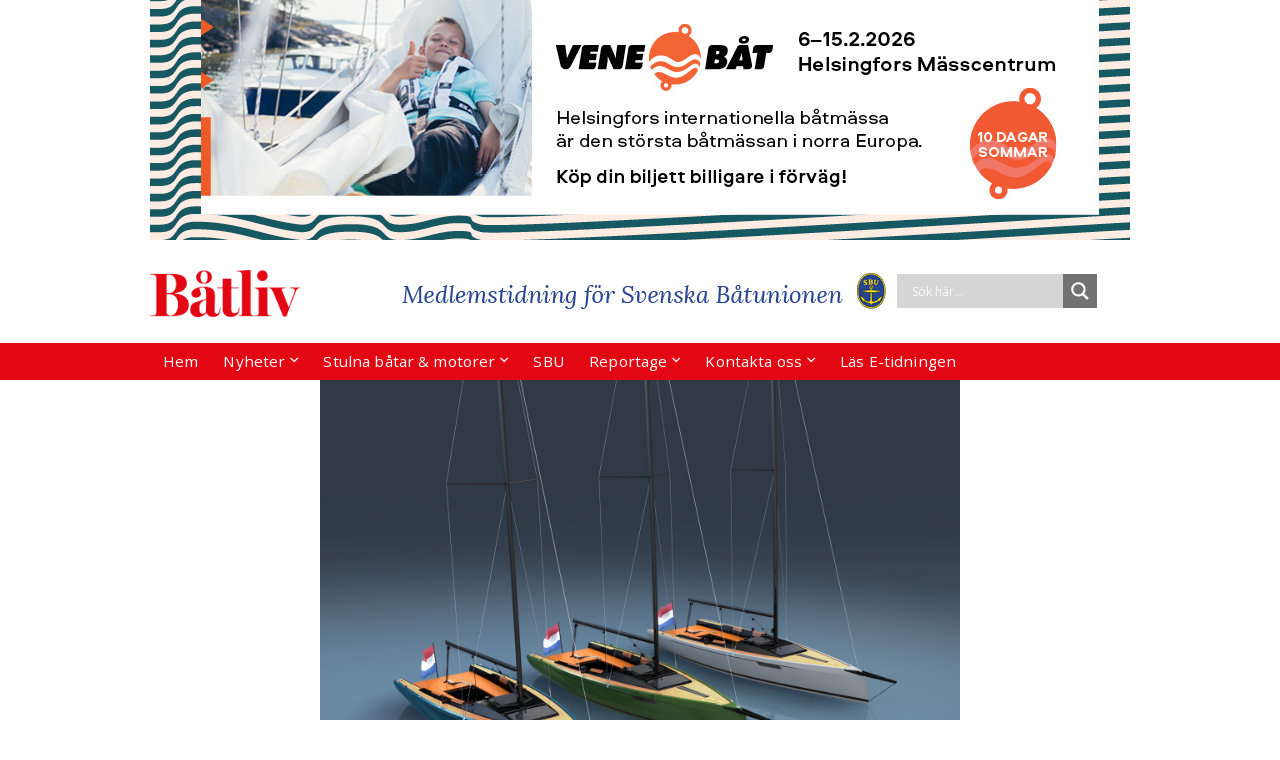

--- FILE ---
content_type: text/html; charset=UTF-8
request_url: https://www.batliv.se/wp-admin/admin-ajax.php
body_size: 576
content:
	<style type="text/css">
	img.wp-smiley,
	img.emoji {
		display: inline !important;
		border: none !important;
		box-shadow: none !important;
		height: 1em !important;
		width: 1em !important;
		margin: 0 0.07em !important;
		vertical-align: -0.1em !important;
		background: none !important;
		padding: 0 !important;
	}
	</style>
	<link rel='stylesheet' id='sgr-css' href='https://www.batliv.se/wp-content/plugins/simple-google-recaptcha/sgr.css?ver=1664794862' media='all' />
<div class="vc_grid vc_row vc_grid-gutter-5px vc_pageable-wrapper vc_hook_hover" data-vc-pageable-content="true"><div class="vc_pageable-slide-wrapper vc_clearfix" data-vc-grid-content="true"><div class="vc_grid-item vc_clearfix vc_col-sm-4"><div class="vc_grid-item-mini vc_clearfix "><div class="vc_gitem-animated-block" ><div class="vc_gitem-zone vc_gitem-zone-a vc-gitem-zone-height-mode-auto vc-gitem-zone-height-mode-auto-1-1 vc_gitem-is-link" style="background-image: url('https://www.batliv.se/wp-content/uploads/2023/01/Final-SE-24-Serie-2-Maske-0002-Kopie-1024x724.jpg') !important;"><a href="https://www.batliv.se/wp-content/uploads/2023/01/Final-SE-24-Serie-2-Maske-0002-Kopie-1024x724.jpg" title="Final-SE-24-Serie-2-Maske-0002-Kopie"  data-lightbox="lightbox[rel--1877339099]" data-vc-gitem-zone="prettyphotoLink" class="vc_gitem-link prettyphoto vc-zone-link vc-prettyphoto-link" ></a><img class="vc_gitem-zone-img" src="https://www.batliv.se/wp-content/uploads/2023/01/Final-SE-24-Serie-2-Maske-0002-Kopie-1024x724.jpg" alt="Final-SE-24-Serie-2-Maske-0002-Kopie" loading="lazy"><div class="vc_gitem-zone-mini"></div></div></div></div><div class="vc_clearfix"></div></div><div class="vc_grid-item vc_clearfix vc_col-sm-4"><div class="vc_grid-item-mini vc_clearfix "><div class="vc_gitem-animated-block" ><div class="vc_gitem-zone vc_gitem-zone-a vc-gitem-zone-height-mode-auto vc-gitem-zone-height-mode-auto-1-1 vc_gitem-is-link" style="background-image: url('https://www.batliv.se/wp-content/uploads/2023/01/Final-SE-24-Serie-2-Maske-0001-Kopie-1024x724.jpg') !important;"><a href="https://www.batliv.se/wp-content/uploads/2023/01/Final-SE-24-Serie-2-Maske-0001-Kopie-1024x724.jpg" title="Final-SE-24-Serie-2-Maske-0001-Kopie"  data-lightbox="lightbox[rel--1877339099]" data-vc-gitem-zone="prettyphotoLink" class="vc_gitem-link prettyphoto vc-zone-link vc-prettyphoto-link" ></a><img class="vc_gitem-zone-img" src="https://www.batliv.se/wp-content/uploads/2023/01/Final-SE-24-Serie-2-Maske-0001-Kopie-1024x724.jpg" alt="Final-SE-24-Serie-2-Maske-0001-Kopie" loading="lazy"><div class="vc_gitem-zone-mini"></div></div></div></div><div class="vc_clearfix"></div></div><div class="vc_grid-item vc_clearfix vc_col-sm-4"><div class="vc_grid-item-mini vc_clearfix "><div class="vc_gitem-animated-block" ><div class="vc_gitem-zone vc_gitem-zone-a vc-gitem-zone-height-mode-auto vc-gitem-zone-height-mode-auto-1-1 vc_gitem-is-link" style="background-image: url('https://www.batliv.se/wp-content/uploads/2023/01/Final-SE-24-Serie-2-Maske-0001-Kopie-1-1024x724.jpg') !important;"><a href="https://www.batliv.se/wp-content/uploads/2023/01/Final-SE-24-Serie-2-Maske-0001-Kopie-1-1024x724.jpg" title="Final-SE-24-Serie-2-Maske-0001-Kopie (1)"  data-lightbox="lightbox[rel--1877339099]" data-vc-gitem-zone="prettyphotoLink" class="vc_gitem-link prettyphoto vc-zone-link vc-prettyphoto-link" ></a><img class="vc_gitem-zone-img" src="https://www.batliv.se/wp-content/uploads/2023/01/Final-SE-24-Serie-2-Maske-0001-Kopie-1-1024x724.jpg" alt="Final-SE-24-Serie-2-Maske-0001-Kopie (1)" loading="lazy"><div class="vc_gitem-zone-mini"></div></div></div></div><div class="vc_clearfix"></div></div><div class="vc_grid-item vc_clearfix vc_col-sm-4"><div class="vc_grid-item-mini vc_clearfix "><div class="vc_gitem-animated-block" ><div class="vc_gitem-zone vc_gitem-zone-a vc-gitem-zone-height-mode-auto vc-gitem-zone-height-mode-auto-1-1 vc_gitem-is-link" style="background-image: url('https://www.batliv.se/wp-content/uploads/2023/01/Final-SE-24-Serie-2-Maske-0000-Kopie-1024x724.jpg') !important;"><a href="https://www.batliv.se/wp-content/uploads/2023/01/Final-SE-24-Serie-2-Maske-0000-Kopie-1024x724.jpg" title="Final-SE-24-Serie-2-Maske-0000-Kopie"  data-lightbox="lightbox[rel--1877339099]" data-vc-gitem-zone="prettyphotoLink" class="vc_gitem-link prettyphoto vc-zone-link vc-prettyphoto-link" ></a><img class="vc_gitem-zone-img" src="https://www.batliv.se/wp-content/uploads/2023/01/Final-SE-24-Serie-2-Maske-0000-Kopie-1024x724.jpg" alt="Final-SE-24-Serie-2-Maske-0000-Kopie" loading="lazy"><div class="vc_gitem-zone-mini"></div></div></div></div><div class="vc_clearfix"></div></div><div class="vc_grid-item vc_clearfix vc_col-sm-4"><div class="vc_grid-item-mini vc_clearfix "><div class="vc_gitem-animated-block" ><div class="vc_gitem-zone vc_gitem-zone-a vc-gitem-zone-height-mode-auto vc-gitem-zone-height-mode-auto-1-1 vc_gitem-is-link" style="background-image: url('https://www.batliv.se/wp-content/uploads/2023/01/SE-24-Interior-new-floor-Final-2-Kopie-1024x724.jpg') !important;"><a href="https://www.batliv.se/wp-content/uploads/2023/01/SE-24-Interior-new-floor-Final-2-Kopie-1024x724.jpg" title="SE-24-Interior-new-floor-Final-2-Kopie"  data-lightbox="lightbox[rel--1877339099]" data-vc-gitem-zone="prettyphotoLink" class="vc_gitem-link prettyphoto vc-zone-link vc-prettyphoto-link" ></a><img class="vc_gitem-zone-img" src="https://www.batliv.se/wp-content/uploads/2023/01/SE-24-Interior-new-floor-Final-2-Kopie-1024x724.jpg" alt="SE-24-Interior-new-floor-Final-2-Kopie" loading="lazy"><div class="vc_gitem-zone-mini"></div></div></div></div><div class="vc_clearfix"></div></div><div class="vc_grid-item vc_clearfix vc_col-sm-4"><div class="vc_grid-item-mini vc_clearfix "><div class="vc_gitem-animated-block" ><div class="vc_gitem-zone vc_gitem-zone-a vc-gitem-zone-height-mode-auto vc-gitem-zone-height-mode-auto-1-1 vc_gitem-is-link" style="background-image: url('https://www.batliv.se/wp-content/uploads/2023/01/Final-SE-24-Serie-2-Maske-0004-Kopie-1024x724.jpg') !important;"><a href="https://www.batliv.se/wp-content/uploads/2023/01/Final-SE-24-Serie-2-Maske-0004-Kopie-1024x724.jpg" title="Final-SE-24-Serie-2-Maske-0004-Kopie"  data-lightbox="lightbox[rel--1877339099]" data-vc-gitem-zone="prettyphotoLink" class="vc_gitem-link prettyphoto vc-zone-link vc-prettyphoto-link" ></a><img class="vc_gitem-zone-img" src="https://www.batliv.se/wp-content/uploads/2023/01/Final-SE-24-Serie-2-Maske-0004-Kopie-1024x724.jpg" alt="Final-SE-24-Serie-2-Maske-0004-Kopie" loading="lazy"><div class="vc_gitem-zone-mini"></div></div></div></div><div class="vc_clearfix"></div></div><div class="vc_grid-item vc_clearfix vc_col-sm-4"><div class="vc_grid-item-mini vc_clearfix "><div class="vc_gitem-animated-block" ><div class="vc_gitem-zone vc_gitem-zone-a vc-gitem-zone-height-mode-auto vc-gitem-zone-height-mode-auto-1-1 vc_gitem-is-link" style="background-image: url('https://www.batliv.se/wp-content/uploads/2023/01/Final-SE-24-Serie-2-Maske-0003-Kopie-1024x724.jpg') !important;"><a href="https://www.batliv.se/wp-content/uploads/2023/01/Final-SE-24-Serie-2-Maske-0003-Kopie-1024x724.jpg" title="Final-SE-24-Serie-2-Maske-0003-Kopie"  data-lightbox="lightbox[rel--1877339099]" data-vc-gitem-zone="prettyphotoLink" class="vc_gitem-link prettyphoto vc-zone-link vc-prettyphoto-link" ></a><img class="vc_gitem-zone-img" src="https://www.batliv.se/wp-content/uploads/2023/01/Final-SE-24-Serie-2-Maske-0003-Kopie-1024x724.jpg" alt="Final-SE-24-Serie-2-Maske-0003-Kopie" loading="lazy"><div class="vc_gitem-zone-mini"></div></div></div></div><div class="vc_clearfix"></div></div></div></div>